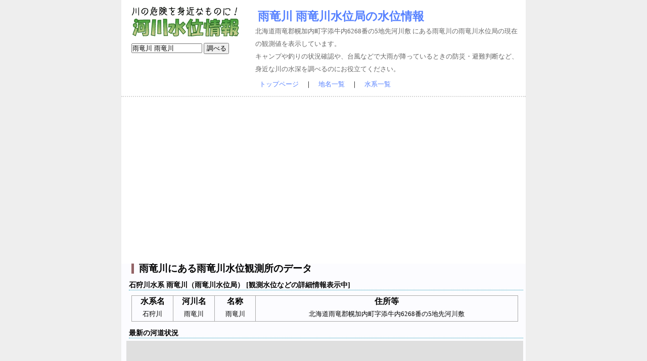

--- FILE ---
content_type: text/html; charset=utf-8
request_url: https://suii.ezwords.net/id/0025700400475.html
body_size: 3332
content:
<!DOCTYPE HTML PUBLIC "-//W3C//DTD HTML 4.01 Transitional//EN"> 
<HTML lang="ja">
<head>
<meta http-equiv="Content-Type" content="text/html; charset=utf-8">
<META http-equiv="Content-Style-Type" content="text/css">
<META http-equiv="Content-Script-Type" content="text/javascript">
<meta name="viewport" content="width=device-width,user-scalable=no,maximum-scale=1" />
<title>雨竜川 雨竜川水位局の水位情報</title>
<meta name="Description" content="雨竜川にある雨竜川水位観測所（北海道雨竜郡幌加内町字添牛内6268番の5地先河川敷 ）のリアルタイム観測値です。水位データは川の防災情報よりリアルタイムに入手しています。">
<meta name="Keywords" content="河川,水位,水深,防災,0025700400475">
<link href="/style3.css" rel="stylesheet" type="text/css">
<meta name="verify-v1" content="8j/zPG2xFXP4bgCo8RjYGVmbDkoG7FkeErxrSd23VGw=">
<meta name="google-site-verification" content="Kd6EBI0S_BI5VU7-zt1HYJB3mtoepwVQbwVe4sBI6tQ" />
<link rel="search" type="application/opensearchdescription+xml" title="川の水位情報 - サクサク検索できる水位情報提供サイト" href="/suii_search.xml">
<script type="text/javascript">
  var _gaq = _gaq || [];
  _gaq.push(['_setAccount', 'UA-1866420-5']);
  _gaq.push(['_trackPageview']);

  (function() {
    var ga = document.createElement('script'); ga.type = 'text/javascript'; ga.async = true;
    ga.src = ('https:' == document.location.protocol ? 'https://ssl' : 'http://www') + '.google-analytics.com/ga.js';
    var s = document.getElementsByTagName('script')[0]; s.parentNode.insertBefore(ga, s);
  })();
</script>
<script data-ad-client="ca-pub-8770945388832793" async src="https://pagead2.googlesyndication.com/pagead/js/adsbygoogle.js"></script>

</head>
<body>
<div id="content">
<div id="header">
<div id="topmenu"><a href="http://suii.ezwords.net"><img src="/images/logo.gif" width="216" height="59" alt="ロゴ"></a><p></p>
<form method="get" action="/index.cgi">
<input type="text" name="q" value="雨竜川 雨竜川" id="top_search_txt">
<input type='submit' class='button' value='調べる' id="top_search_button">
</form>
</div>
<div id="info"><h1><a href="http://suii.ezwords.net/id/0025700400475.html">雨竜川 雨竜川水位局の水位情報</a></h1>北海道雨竜郡幌加内町字添牛内6268番の5地先河川敷 にある雨竜川の雨竜川水位局の現在の観測値を表示しています。<br>キャンプや釣りの状況確認や、台風などで大雨が降っているときの防災・避難判断など、身近な川の水深を調べるのにお役立てください。
<br clear="all"></div>
<div class="linknavi"><a href="http://suii.ezwords.net/">トップページ</a>　｜　<a href="http://suii.ezwords.net/area/index.htm">地名一覧</a>　｜　<a href="http://suii.ezwords.net/suikei/index.htm">水系一覧</a><br>
</div>
</div>
<article itemscope itemtype="http://schema.org/Article">

<div id=data><h2 itemprop="headline">雨竜川にある雨竜川水位観測所のデータ</h2>
<h3>石狩川水系 雨竜川（雨竜川水位局） [観測水位などの詳細情報表示中]</h3>
<div style="margin:10px;"><table border="1" rules="cols" style="width:100%; text-align: center; border: 1px solid #aaa;"><tr><th>水系名</th><th>河川名</th><th>名称</th><th>住所等</th></tr>
<tr><td>石狩川</td><td>雨竜川</td><td>雨竜川</td><td>北海道雨竜郡幌加内町字添牛内6268番の5地先河川敷 </td></tr></table></div>
<h3>最新の河道状況</h3><img src='https://cam.river.go.jp/cam/now/100257475.jpg' width='100%'><br><h3>普段の川の様子</h3><img src='https://cam.river.go.jp/cam/normal/100257475.jpg' width='100%'><br><br clear="all">
</div><data value='2026-1-16' itemprop='datePublished' style='display:none;'>2026-1-16</data></span></article><div id="footer"><div class="annotation">

<p>■水位の簡単な説明</p>
<ul>
<li>はん濫危険水位とは、土砂堆積や樹木の繁茂などで川の通水面積が小さい箇所で堤防破堤や河岸溢水が起こる可能性のある水位ですので、絶対に川に近づかないでください。</li>
<li>避難判断水位とは、住民の皆さんが避難を開始すべき水位ですので、自治体から避難勧告が出されている場合には従ってください。</li>
<li>はん濫注意水位とは、川の水位が上昇してきており注意が必要な水位ですので、引き続き豪雨などの悪天候が予測される場合には、避難する準備をしてください。一般的には3年間に1回程度の発生頻度です。</li>
<li>水防団待機水位とは、水防団（自治体）が水防活動を始める目安になる水位ですので、直ちに避難行動などは起こさなくても大丈夫です。一般的には１年間に5～10回程度の発生頻度です。</li>
</ul>

<p>■水防に関する豆知識</p>
<ul>
<li>データは国土交通省川の防災情報よりリアルタイムで取得していますが、水位計測自体が10分おきですのでご留意ください。</li>
<li>水位センサーは河川の代表点にしか設置されませんので、はん濫危険水位に達していなくても、河川未改修区間などでは氾濫している可能性があります。</li>
<li>システム上では避難判断水位に達していなくても、降雨状況を判断して、出水・洪水への備えは早めに行いましょう。特に中小河川や上流域では、豪雨時に急激な水位上昇が起きますので注意が必要です。<br>※残念ながら水位周知河川や洪水予報河川に指定されていない河川では、避難判断水位は設定されていません。</li>
<li>参考までに、平成20年7月28日に犠牲者を出した都賀川の甲橋水位観測所では10分間で1.34mの水位上昇を記録しています。</li>
<li>川が溢れそうになってからあわてるのではなく、事前に浸水想定区域図やハザードマップで氾濫する可能性がある範囲を把握しておきましょう。</li>
</ul>

</div>
<div class="linknavi"><a href="/page/privacy.htm">プライバシーポリシー</a><br><br><a href="http://doboku.ezwords.net">土木用語</a>　｜　<a href="http://arcgis.ezwords.net">ArcGIS・AutoCAD</a>　｜　<a href="http://suii.ezwords.net">河川の水位情報</a></div>
</div>
</div>
</body></html>


--- FILE ---
content_type: text/html; charset=utf-8
request_url: https://www.google.com/recaptcha/api2/aframe
body_size: 250
content:
<!DOCTYPE HTML><html><head><meta http-equiv="content-type" content="text/html; charset=UTF-8"></head><body><script nonce="vtrNJnZIFklGWbC65RGP9A">/** Anti-fraud and anti-abuse applications only. See google.com/recaptcha */ try{var clients={'sodar':'https://pagead2.googlesyndication.com/pagead/sodar?'};window.addEventListener("message",function(a){try{if(a.source===window.parent){var b=JSON.parse(a.data);var c=clients[b['id']];if(c){var d=document.createElement('img');d.src=c+b['params']+'&rc='+(localStorage.getItem("rc::a")?sessionStorage.getItem("rc::b"):"");window.document.body.appendChild(d);sessionStorage.setItem("rc::e",parseInt(sessionStorage.getItem("rc::e")||0)+1);localStorage.setItem("rc::h",'1768537288735');}}}catch(b){}});window.parent.postMessage("_grecaptcha_ready", "*");}catch(b){}</script></body></html>